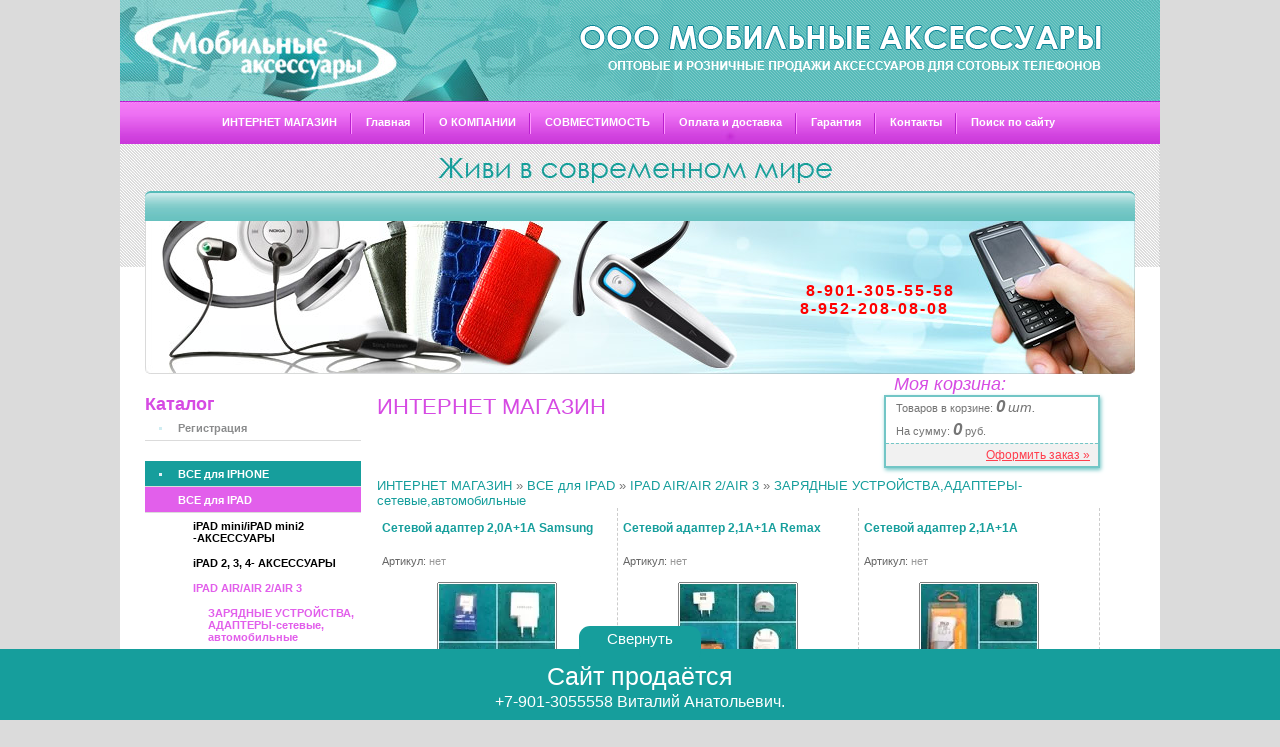

--- FILE ---
content_type: text/html; charset=utf-8
request_url: https://mob-acs.ru/?mode=folder&folder_id=76456206
body_size: 17749
content:
  
  
  
<!DOCTYPE html PUBLIC "-//W3C//DTD XHTML 1.0 Transitional//EN" "http://www.w3.org/TR/xhtml1/DTD/xhtml1-transitional.dtd">
<html xmlns="http://www.w3.org/1999/xhtml" xml:lang="en" lang="ru">
<head>
<meta name="robots" content="all"/>
<meta http-equiv="Content-Type" content="text/html; charset=UTF-8" />
<meta name="description" content="ЗАРЯДНЫЕ УСТРОЙСТВА,АДАПТЕРЫ-сетевые,автомобильные Основной вид деятельности, на котором специализируется компания  Мобильные аксессуары - это  продажа аксессуаров и запасных частей для сотовых телефонов. Аккумуляторные батареи для телефонов Samsung, Samsung Galaxy, Samsung Galaxy Note, Nokia,Sony, Sony Ericsson, LG, HTC, Fly, Siemens,Iphone, Ipad.Чехлы, футляры, чехлы-книжки, флип-кейсы, flip-cover, бампера, накладки, корпуса, защитные пленки, защитные стекла, наушники, стилусы для телефонов и планшетов- IPAD, Iphone, Samsung, Samsung Galaxy, Samsung Galaxy Tab, HTC, Sony, Sony Ericsson, Nokia, LG, Siemens,Motorola,Alcatel,Asus,Fly.Сетевые(автомобильные) зарядные устройства, зарядки ,сзу, азу, адаптеры, переходники , кабеля для телефонов и планшетов- IPAD, Iphone, Samsung, Samsung Galaxy, Samsung Galaxy Note,Samsung Galaxy Tab, Nokia, Siemens, Sony, Sony Ericsson, LG, Fly, Alcatel, МТС, Билайн, электронных книг, навигаторов, регистраторов.Наушники Monster Beats в наличии и под заказ.Чехлы силиконовые для Samsung, Samsung Galaxy, Samsung Galaxy Note,Nokia Lumia, HTC, Sony.Держатели в автомобиль для телефонов , планшетов, регистраторов, навигаторов.Чехлы универсальные для электронных книг, планшетов 7&quot;,8&quot;,9&quot;,10&quot;.Наушники мр3 и мр3 плеера. Керамические ,подарочные подставки. Карты памяти и флеш-накопители. Мышь компьютерные, разветвители, зарядные устройства для ноутбуков, нетбуков, планшетов. " />
<meta name="keywords" content="ЗАРЯДНЫЕ УСТРОЙСТВА,АДАПТЕРЫ-сетевые,автомобильные Интернет-магазин.Аксессуары для IPhone 3,4,5,6,7 Samsung Galaxy , IPAD 2,3,4,mini,Samsung Galaxy Tab.Зарядные устройства,сетевые адаптеры,чехлы,кабеля usb,переходники,пленки,защитные стёкла на экран,стилусы,гарнитуры? наушники для планшетов IPAD 2,3,4,mini 1,2,3,4,Samsung Galaxy Tab,HTC, SONY, аккумуляторные батареи, зарядные устройства,адаптеры,кабеля,переходники,панели,бампера,защитные стекла,пленки,наушники,чехлы,футляры ,силикон для IPHONE 4,4S,5,5C,5S,5SE, 6,6 Plus, 6s,6s Plus,7. 7 Plus ,для Samsung Galaxy,НТС,SONY,Nokia.Аккумуляторы ,зарядные устройства,кабеля,гарнитуры,корпуса,кнопки,чехлы,футляры,сумочки, карты памяти для сотовых телефонов-Nokia,Samsung,Siemens,Sony Ericsson,LG.Кабеля микро(micro) плоские, нейлоновые 1м, 3м. Наушники Монстры,Monster Beats.Защитные пленки на экран глянцевые, матовые,Аккумуляторы для сотовых телефонов NOKIA, Samsung,Sony,LG, HTC- оригинал.Держатели для планшетов .держатели для телефонов,навигаторов.Чехлы универсальные для электронных книг, планшетов 7&quot;,8&quot;,9&quot;,10&quot;.Наушники мр3 и мр3 плеера.Керамические ,подарочные подставки.Карты памяти и флеш-накопители.Мышь компьютерные,разветвители,зарядные устройства для ноутбуков,нетбуков,планшетов.аксессуары для samsung ,зарядка +для samsung galaxy,samsung galaxy s3 зарядка ,держатель +для телефона ,,держатель +для телефона +в машину ,держатель +для ipad ,держатель +для ipad +в авто,автомобильный держатель +для ipad,samsung держатель ,держатель +для samsung galaxy ,держатель +для навигатора ,универсальный держатель ,универсальный автомобильный держатель ,совместимость аккумулятора на nokia,совместимость аккумулятора на нокиа,совместимость батарей на нокиа,nokia,совместимость аккумулятора на самсунг,совместимость аккумулятора на Samsung,совместимость батареи на самсунг,совместимость батареи на Samsung,совместимость батареи на sony,совместимость батареи на сони,совместимость батареи на HTC,совместимость зарядного уст-ва на нокиа,совместимость зарядки на нокиа,совместимость зарядки на nokia,совместимость зарядки с микро,совместимость зарядки с micro,совместимость зарядного устройства на самсунг,совместимость зарядки на самсунг,совместимость зарядки на samsung,совместимость зарядки на  сони,совместимость зарядки на sony,совместимостьзарядки на lg,совместимость зарядки на сименс,совместимость зарядного устройства на,совместимость зарядки на iphone,совместимость зарядки на ipad,совместимость зарядки на Samsung Galaxy,совместимость гарнитур наушников,совместимость кабеля,аксессуары для Samsung Galaxy, аксессуары для Samsung Galaxy S,аксессуары для Samsung Galaxy S2,аксессуары для Samsung Galaxy S3 i9300,аксессуары +для планшетов samsung ,samsung galaxy tab p1000,аксессуары +для samsung galaxy note,samsung galaxy note 10.1 ,samsung galaxy tab 7.0 аксессуары,наушники beats ,наушники monster  купить наушники ,наушники самсунг ,наушники куплю ,samsung galaxy s3 mini аксессуары ,samsung galaxy note n8000 аксессуары ,аксессуары для Apple IPHONE,аксессуары для IPHONE 3G,аксессуары для 4/4S,аксессуары для 5,оригинальные аксессуары для Iphone,аксессуары для ipod touch/ipod classic/ipod nano,ipod mini-аккумуляторы,батареи,аккумуляторы для телефонов,где купить аккумулятор +для телефона ,купить аккумулятор +для телефона samsung , купить аккумулятор +для телефона nokia,чехол подставка ,чехол подставка +для планшета,чехол подставка +для ipad,чехлы +для iphone,чехол +для samsung ,чехол +для galaxy ,чехол +для samsung galaxy ,чехол книжка,чехлы +для телефонов ,чехол +для планшета,чехол +для ipad ,кожаные чехлы ,чехлы +на айфон ,чехол +для s3 ,чехол +для galaxy s3,чехлы mini,чехлы +для iphone 5,apple iphone 5, зарядки,адаптеры,кабеля,панели на Iphone 3,4,4S,5,силиконовые панели накладки на Iphone 3,4,4s,5,чехлы кожаные,чехлы подставки кожаные,наушники,аксессуары +для samsung ,чехлы +для iphone 4s, чехол +для samsung tab , samsung чехол +для galaxy tab , чехол +для samsung galaxy note,  чехлы +для самсунг галакси , чехол +для samsung galaxy 10.1,  чехол +для ipad 4 , чехол +для планшета 7 ,чехлы +на айфон 5  ,купить чехол +для samsung,  samsung tab 10.1 чехол  ,чехол +для айпада,   купить чехол +для iphone ,  куплю чехол +для iphone ,чехол +для tab 10.1 , чехол книжка купить , чехол +для galaxy tab 10.1, чехол +для samsung galaxy s , чехол +для ipad 2 ,чехол 7 дюймов ,  купить чехол +для планшета , универсальные чехлы,samsung galaxy note 10.1 чехол ,чехол galaxy s 3 ,чехол книжка +для самсунга, чехол +для ipad 3 ,чехол книжка +для samsung galaxy,чехол +для note 2 ,чехол +для galaxy note 10.1   ,чехол +для планшета 10.1   ,купить чехол +для телефона   ,чехлы +для планшетов samsung   ,купить чехол +для ipad,samsung galaxy s3 mini чехол   ,чехол +для galaxy note n8000 ,чехол +для galaxy s3 mini ,чехол +для планшета 8  ,чехол +для телефона самсунг   , силиконовый чехол +для samsung galaxy   ,чехол samsung galaxy 3  ,силиконовый чехол +для iphone   , чехол книжка +для iphone  ,samsung galaxy s iii чехол , samsung galaxy p5100 чехол , футляр +для samsung , панель +для iphone ,панели +для iphone 4 ,панель +для iphone 5 ,панели +для iphone 4s ,пленка +на телефон ,защитная пленка +для телефона,пленка +на телефон купить ,+как наклеить пленку +на телефон ,пленка +для iphone ,защитная пленка +для iphone ,пленка +для iphone 5 ,пленка +для iphone 4 ,защитная пленка +для iphone 5 ,защитная пленка +для iphone 4 ,пленка +для ipad ,защитная пленка +для ipad,пленка +для ipad mini ,пленка +для ipad 2,защитная пленка +для samsung защитная пленка +для samsung galaxy ,пленка samsung galaxy note ,защитная пленка samsung galaxy s3,защитная пленка samsung galaxy tab,пленка +для samsung galaxy s,samsung galaxy note 10.1 пленка,samsung galaxy s3 mini пленка ,бампер +для samsung galaxy,бампер +для samsung galaxy s3 ,бампер +для samsung galaxy note ,samsung galaxy s3 mini бампер ,бампер +для iphone,бампер +для iphone 5 ,бампер +для iphone 4s ,бампер +для iphone 4 ,сзу iphone ,зарядка +для iphone ,зарядка +для iphone 5 ,зарядка автомобильная +для iphone ,зарядка +для iphone 4s ,оригинальная зарядка +для iphone ,сетевой адаптер +для iphone ,адаптер +для iphone ,адаптер +для iphone 5 ,usb адаптер +для iphone ,адаптер +для iphone 4 ,сетевой адаптер +для iphone ,адаптер +для ipad ,usb адаптер +для ipad ,сетевой адаптер +для ipad ,сзу ipad,наушники tour ,наушники +для iphone ,наушники игровые ,samsung galaxy наушники ,где можно купить наушники ,мр3 наушники ,гарнитура +для телефона ,гарнитура +для телефона samsung ,адаптеры ,usb адаптер ,сетевой адаптер ,адаптер +для ipad ,аккумулятор +для телефона ,купить аккумулятор +для телефона,аккумуляторы +для сотовых телефонов ,аккумулятор +для телефона samsung ,зарядное +для акб ,аккумуляторные батареи ,совместимость акб samsung ,батарея samsung galaxy ,карта памяти ,карти памяти,кабеля ,кабель цена ,usb кабель,кабель +для iphone ,кабель +для ipad ,,samsung galaxy кабель ,автоаксессуары,батарея +для samsung ,совместимость акб ,акб samsung,Основной вид деятельности, на котором специализируется компания  Мобильные аксессуары - это оптовые продажи аксессуаров и запасных частей для сотовых телефонов. Аккумуляторные батареи для телефонов Samsung, Samsung Galaxy, Samsung Galaxy Note, Nokia,Sony, Sony Ericsson, LG, HTC, Fly, Siemens,Iphone, Ipad.Чехлы, футляры, чехлы-книжки, флип-кейсы, flip-cover, бампера, накладки, корпуса, защитные пленки, защитные стекла, наушники, стилусы для телефонов и планшетов- IPAD, Iphone, Samsung, Samsung Galaxy, Samsung Galaxy Tab, HTC, Sony, Sony Ericsson, Nokia, LG, Siemens,Motorola,Alcatel,Asus,Fly.Сетевые(автомобильные) зарядные устройства, зарядки ,сзу, азу, адаптеры, переходники , кабеля для телефонов и планшетов- IPAD, Iphone, Samsung, Samsung Galaxy, Samsung Galaxy Note,Samsung Galaxy Tab, Nokia, Siemens, Sony, Sony Ericsson, LG, Fly, Alcatel, МТС, Билайн, электронных книг, навигаторов, регистраторов.Наушники Monster Beats в наличии и под заказ.Чехлы силиконовые для Samsung, Samsung Galaxy, Samsung Galaxy Note,Nokia Lumia, HTC, Sony.Держатели в автомобиль для телефонов , планшетов, регистраторов, навигаторов.Чехлы универсальные для электронных книг, планшетов 7&quot;,8&quot;,9&quot;,10&quot;.Наушники мр3 и мр3 плеера. Керамические ,подарочные подставки. Карты памяти и флеш-накопители. Мышь компьютерные, разветвители, зарядные устройства для ноутбуков, нетбуков, планшетов.Iphone, iphone 7, iphone 5s, iphone 6, купить iphone, iphone 6s, iphone 5, apple iphone, iphone plus, чехол айфон, чехлы +для iphone, чехол +для iphone 6, чехол +для iphone 5s, чехол +для iphone 5, чехол 5s, купить чехол айфон,  чехол +для телефона, чехол айфон 5, чехол айфон 5s, чехол айфон 5, чехол 5, чехлы iphone plus, чехол +для iphone 7, чехол +для iphone 6s, чехол 6, чехол 4s, зарядка 5, зарядка айфон,  кабель айфон, зарядка iphone, зарядка iphone 5, зарядка 4, usb кабель, usb iphone, кабель +для iphone, зарядка айфон купить, стекло айфон, стекло iphone, стекло 5s, внешний аккумулятор, аккумулятор айфон, батарея iphone,  батарея айфон, аккумулятор 5, силиконовый чехол, аккумулятор +для iphone, купить наушники, earPods,  купить earPods , наушники айфон, беспроводный наушники,  стекло айфон 5s, айфон экран, защитный пленка, пленка телефон, iphone 4s, наушники beats, monster beats, наушники iphone, bluetooth наушники, наушник apple.Samsung, samsung galaxy, samsung s7, galaxy s7, samsung galaxy s7, galaxy s6, samsung galaxy 2016,   купить чехол, чехол телефон, чехол самсунг, чехол телефон, samsung galaxy s4, чехол Samsung, чехол смартфон, купить чехол телефон, чехол +для Samsung, чехол galaxy, чехол галакси, чехол самсунг галакси, чехол +для телефона, чехол книжка, чехол планшет, купить чехол самсунг, чехлы +на samsung galaxy, usb кабель, зарядка Samsung, кабель Samsung, кабель самсунг, купить usb кабель, usb otg. микро юсб, otg кабель, аккумулятор телефон, купить аккумулятор, аккумулятор самсунг,  аккумулятор Samsung, батарея самсунг, батарея Samsung, аккумулятор samsung galaxy, зарядка Samsung, телефон зарядка, беспроводная зарядка Samsung, зарядка самсунг, телефон зарядка , планшет зарядка, беспроводный наушники, наушники телефон, bluetooth наушники, наушники цена, наушник Samsung, наушники самсунг, наушники Samsung,  телефон внешний аккумулятор, аккумулятор galaxy, аккумулятор power, samsung galaxy зарядка,  купить внешний аккумулятор,Ipad, ipad mini, ipad 2, ipad air, apple ipad, ipad 4, айпад мини, ipad pro, чехол ipad, чехол мини, чехол +для айпада, чехол ipad mini, чехол ipad air,  чехол ipad 2, ipad 4 чехол, чехол ipad 3, ipad pro чехол, apple чехол ipad, зарядка айпад, кабель ipad, зарядка ipad,  зарядка айпад купить, зарядка 2, зарядка +для айпада,  кабель айпад, usb провод , купить кабель,  ipad usb, мини зарядка, зарядка mini, зарядка +для айпада купить, зарядка +для айпад мини, зарядка ipad купить, батарея ipad, аккумулятор iphone, аккумулятор айфон, наушники через, наушники айфон 5s, наушники айпад,  мини наушники, наушники sennheiser cx, наушника ipad, наушник apple, earPods,  купить earPods , Alcatel, alcatel +one touch, alcatel pop, alcatel pixi, alcatel idol, alcatel 3, alcatel touch, alcatel +one touch, alcatel +one, алкатель ван тач, чехол +для телефона чехол телефон, чехол алкатель, силиконовый чехол,  чехол pixi, alcatel чехол, чехол touch, чехол  телефон алкатель, купить чехол алкатель, чехол 4, чехол +для alcatel +one touch, alcatel 4 чехол, чехол смартфон, магазин чехол, чехол +для телефона, купить чехол +для телефона, чехол книжка, чехол книжка +для телефона , alcatel usb, usb кабель, купить кабель,  купить usb кабель. микро юсб, usb кабель алкатель, usb кабель alcatel, телефон зарядка,  usb провод купить аккумулятор, аккумулятор alcatel, батарея алкатель, аккумулятор +one touch, аккумулятор +one, зарядка alcatel, наушники alcatel, наушники алкатель.Lg, телефон lg, купить чехол, чехол смартфон , чехол телефон, чехол x, купить чехол телефон, силиконовый чехол, чехол книжка, чехлы +на lg, чехол +для телефона, магазин чехлов +для телефонов,  заказать чехол +на телефон , магазин чехол , чехол lg , чехлы +на телефон +на заказ, силиконовые чехлы +на телефон, интернет магазин чехлов +для телефонов, чехол книжка +для телефона чехлы +для телефонов интернет , чехол +для телефона lg, купить чехол +на lg, чехол +для lg x, бампер lg, чехол k10, чехол +для телефона lg, кабель lg, usb провод , купить кабель, кабель usb micro usb,  usb шнур, зарядка кабель, юсб кабель, дата кабель, lg usb, аккумулятор lg, аккумулятор телефон, аккумулятор мобильный телефон, батарея lg, акб lg, телефон зарядка, зарядка +для lg, зарядка nexus, купить наушники , наушники телефон, беспроводный наушники, блютуз наушники, наушники lg.Nokia, nokia lumia, нокиа люмия, купить чехол , чехол нокиа, чехол телефон , чехол lumia, чехол книжка, кожаный чехол, силиконовый чехол, корпус nokia, чехол нокиа люмия, чехол люмия, купить чехол нокиа, магазин чехол, купить чехол +для телефона, магазин чехлов +для телефонов,   заказать чехол +на телефон , чехлы +на телефон +на заказ , чехлы +для телефонов интернет,  чехлы +для мобильных телефонов , заказ чехол, чехол +для nokia, чехол +для nokia lumia, купить чехол +для nokia, чехол смартфон, чехлы +для microsoft lumia , майкрософт чехол, microsoft mobile,  usb кабель, кабель нокиа, купить usb кабель, usb нокиа, usb смартфон, кабель usb micro usb, кабель usb 2, usb кабель цена, кабель компьютер компьютер usb , аккумулятор телефон,  аккумулятор нокиа, аккумулятор nokia, аккумулятор bl, батарея нокиа, аккумулятор lumia, батарея nokia, аккумуляторы nokia bl, аккумулятор bl 5c, аккумулятор +для телефона, купить аккумулятор, аккумулятор смартфон, зарядка nokia, зарядка смартфон, зарядка нокиа, зарядка lumia, зарядка люмия, смартфон наушники, наушники нокиа, гарнитур нокиа, блютуз нокиа, наушники nokia, чехлы +на Microsoft, стекло для nokia .Htc, htc desire,  купить чехол , чехол телефон,  стекло htc, чехол +для htc,  чехол htc ones, чехол +для htc desire, чехол htc desire dual sim,  купить чехол +на htc, чехлы +на телефон htc, аккумулятор htc, htc чехол, телефон htc, htc usb, usb смартфон, модель htc, , купить usb кабель, микро юсб, , usb смартфон, кабель usb micro usb, кабель usb 2, usb кабель цена, кабель компьютер компьютер usb , батарея htc, аккумулятор htc dual, аккумулятор desire, батарея desire, батарея htc desire, аккумулятор +для htc desire, батарейка htc, купить аккумулятор +для htc, зарядка купить, зарядка +для htc, зарядка htc desire, наушники htc, купить наушники,  наушники мобильный, стекло +на htc, стекло htc desire, замена стекла htc, стекло htc dual sim, защитное стекло htc desire, Asus, asus zenfone, asus 3, asus 2, asus zenfone 3, asus zenfone 2, asus zenfone max, смартфоны asus, телефон асус, чехол телефон, zenfone чехол, чехол асус, чехол +для asus, чехол +для asus zenfone, asus zenfone 3 чехол, чехол asus max, asus zc520tl чехол, zenfone max чехол, чехол zenfone 2,  zenfone go чехол, asus laser 2 чехол, чехол +для asus zenfone 2, кабель asus, кабель асус, кабель асус трансформер,  планшет usb, tf300tg кабель, кабель usb планшет, планшет кабель, аккумулятор +для asus, батарея asus, аккумулятор асус, батарея асус, блок питание asus, купить аккумулятор asus, блок питание asus, зарядка ноутбук,  зарядка асус, зарядка ноутбук купить, зарядка +для asus, зарядка +для ноутбука asus, зарядка asus zenfone,   наушник apple, наушники asus, стекло для asus , пленка для асус.sony, sony xperia, чехол телефон, чехол книжка, купить чехол телефон, чехол xperia, чехол +для sony, чехол +для sony xperia, чехол иксперия, купить чехол телефон , чехол xperia z3, чехол xperia z, чехлы sony купить, чехлы sony xperia compact, чехол +для sony z3, чехол +для sony xperia z3, чехол sony xperia dual, чехол книжка sony, силиконовый чехол, sony ultra чехол, чехол книжка, usb кабель, купить usb кабель, зарядка sony , кабели sony,  магнитный кабель, магнитный зарядка, зарядка sony xperia, зарядка xperia, usb кабель sony, кабель sony xperia, аккумулятор телефон , купить аккумулятор,  аккумулятор sony, xperia аккумулятор, sony батарея, купить аккумулятор sony, аккумулятор +для sony xperia, батарейка sony, sony xperia батарея, зарядка купить, зарядка sony, магнитный зарядка, зарядка sony z3, зарядка +для sony xperia, купить зарядку sony, купить usb кабель, микро юсб, , usb смартфон, кабель usb micro usb, кабель usb 2, usb кабель цена, купить наушники, наушники sony,  беспроводный наушники, наушники микрофон,  наушники телефон.Meizu, мейзу, meizu m3 , meizu note, meizu m3 note, meizu pro, meizu m3s, m3 mini, meizu m3,  meizu m3 чехол, чехлы +для meizu, чехол note, meizu стекло,  m3 note чехол, meizu pro 6, usb телефон,   наушники meizu,  аксессуары для meizu, купить meizu,чехол для meizu,купить чехол для meizu  дешево, чехол книжка+для meizu, кожаный чехол+для meizu, силиконовый чехол+для meizu,  защита для meizu, пленка для meizu, стекло для meizu, кабель для meizu, купить кабель micro, панель для meizu, аккумулятор для meizu, наушники для meizu, гарнитура для meizu, новинки meizu,Xiaomi, xiaomi redmi, xiaomi 3, redmi 3, xiaomi note, redmi note, xiaomi redmi 3, xiaomi redmi note, xiaomi pro, xiaomi redmi pro, чехлы +для xiaomi, чехол +для xiaomi redmi, чехол xiaomi note, xiaomi redmi pro чехол, xiaomi note 3 чехол, xiaomi стекло, redmi 3 pro чехол, редми 3, ксиоми, чехол xiaomi,  чехол редми, чехол редми 3, сяоми редми, стекло ксиоми, сяоми, сяоми редми, сяоми 3, сяоми редми 3, наушники xiaomi, наушники сяоми,  купить чехол для Xiaomi  дешево, чехол книжка+для xiaomi,  , кожаный чехол+для xiaomi,  , силиконовый чехол+для xiaomi,   , защита для Xiaomi, пленка для Xiaomi, стекло для Xiaomi, кабель для Xiaomi, купить кабель micro, панель для Xiaomi, аккумулятор для Xiaomi, наушники для Xiaomi, гарнитура для Xiaomi,HUAWEI, хуавей, huawei honor, honor 8, huawei p9, хуавей хонор, чехол Huawei, купить чехол Huawei, huawei honor чехол, чехол хонор, чехол honor, чехлы +на хуавей, телефон huawei чехол, чехол телефон, чехлы +для huawei honor, купить чехол +для Huawei, huawei p9 чехол,  huawei usb, otg кабель, кабель Huawei, защитный стекло, стекло телефон, стекло хуавей, зарядка +для Huawei, наушники HUAWEI, наушники хуавей,  купить чехол для HUAWEI   дешево, чехол книжка+для HUAWEI,  , кожаный чехол+д ля HUAWEI,  , силиконовый чехол+для HUAWEI,   , защита для HUAWEI, пленка для HUAWEI, кабель для huawei, купить кабель micro, панель для huawei ,аккумулятор для huawei, наушники для huawei, гарнитура для Huawei,Lenovo, lenovo vibe, леново, чехол леново, купить чехол леново, купить чехол, чехол телефон, силиконовый чехол леново, чехлы +на lenovo, чехол книжка леново, бампер lenovo, пленка Lenovo, стекло леново, купить чехол +для Lenovo, кабели Lenovo, зарядка леново, зарядка Lenovo, адаптер Lenovo,  адаптер Lenovo, адаптер Samsung, сетевые адаптеры Lenovo, аккумулятор Lenovo, аккумулятор леново, батарея леново, батарея Lenovo, аккумулятор смартфон, наушники леново, наушники Lenovo, стекла Lenovo, " />
<title>ЗАРЯДНЫЕ УСТРОЙСТВА,АДАПТЕРЫ-сетевые,автомобильные Основной вид деятельности, на котором специализируется компания  Мобильные аксессуары - это продажа аксессуаров и запасных частей для сотовых телефонов. Аккумуляторные батареи для телефонов Samsung, Samsung Galaxy, Samsung Galaxy Note, Nokia,Sony, Sony Ericsson, LG, HTC, Fly, Siemens,Iphone, Ipad.Чехлы, футляры, чехлы-книжки, флип-кейсы, flip-cover, бампера, накладки, корпуса, защитные пленки, защитные стекла, наушники, стилусы для телефонов и планшетов- IPAD, Iphone, Samsung, Samsung Galaxy, Samsung Galaxy Tab, HTC, Sony, Sony Ericsson, Nokia, LG, Siemens,Motorola,Alcatel,Asus,Fly.Сетевые(автомобильные) зарядные устройства, зарядки ,сзу, азу, адаптеры, переходники , кабеля для телефонов и планшетов- IPAD, Iphone, Samsung, Samsung Galaxy, Samsung Galaxy Note,Samsung Galaxy Tab, Nokia, Siemens, Sony, Sony Ericsson, LG, Fly, Alcatel, МТС, Билайн, электронных книг, навигаторов, регистраторов.Наушники Monster Beats в наличии и под заказ.Чехлы силиконовые для Samsung, Samsung Galaxy, Samsung Galaxy Note,Nokia Lumia, HTC, Sony.Держатели в автомобиль для телефонов , планшетов, регистраторов, навигаторов.Чехлы универсальные для электронных книг, планшетов 7&quot;,8&quot;,9&quot;,10&quot;.Наушники мр3 и мр3 плеера. Керамические ,подарочные подставки. Карты памяти и флеш-накопители. Мышь компьютерные, разветвители, зарядные устройства для ноутбуков, нетбуков, планшетов. </title>
<!-- assets.top -->

<!-- /assets.top -->

<link href="/t/v21/images/styles.css" rel="stylesheet" type="text/css" />
<link href="/t/v21/images/highslide.css" rel="stylesheet" type="text/css" />
<link href="/t/v21/images/styles_shop.css" rel="stylesheet"  type="text/css" />

<style type="text/css">.highslide img{  border:0px none !important; }</style>
<meta name="yandex-verification" content="3b17ec3e5baef5ca" />
<link rel='stylesheet' type='text/css' href='/shared/highslide-4.1.13/highslide.min.css'/>
<script type='text/javascript' src='/shared/highslide-4.1.13/highslide.packed.js'></script>
<script type='text/javascript'>
hs.graphicsDir = '/shared/highslide-4.1.13/graphics/';
hs.outlineType = null;
hs.showCredits = false;
hs.lang={cssDirection:'ltr',loadingText:'Загрузка...',loadingTitle:'Кликните чтобы отменить',focusTitle:'Нажмите чтобы перенести вперёд',fullExpandTitle:'Увеличить',fullExpandText:'Полноэкранный',previousText:'Предыдущий',previousTitle:'Назад (стрелка влево)',nextText:'Далее',nextTitle:'Далее (стрелка вправо)',moveTitle:'Передвинуть',moveText:'Передвинуть',closeText:'Закрыть',closeTitle:'Закрыть (Esc)',resizeTitle:'Восстановить размер',playText:'Слайд-шоу',playTitle:'Слайд-шоу (пробел)',pauseText:'Пауза',pauseTitle:'Приостановить слайд-шоу (пробел)',number:'Изображение %1/%2',restoreTitle:'Нажмите чтобы посмотреть картинку, используйте мышь для перетаскивания. Используйте клавиши вперёд и назад'};</script>

            <!-- 46b9544ffa2e5e73c3c971fe2ede35a5 -->
            <script src='/shared/s3/js/lang/ru.js'></script>
            <script src='/shared/s3/js/common.min.js'></script>
        <link rel='stylesheet' type='text/css' href='/shared/s3/css/calendar.css' /><link rel="canonical" href="https://mob-acs.ru/">

<script type="text/javascript"  src="/t/v21/images/no_cookies.js"></script>
<script type="text/javascript" src="/shared/s3/js/shop_pack_3.js"></script>
<script type="text/javascript" src="/t/v21/images/jquery-1.7.1.min.js"></script>
<script type="text/javascript" src="/t/v21/images/shop_easing.js"></script>
<script type="text/javascript" src="/shared/s3/js/cookie.js"></script>






<script type="text/javascript">    
    hs.captionId = 'the-caption';
    hs.outlineType = 'rounded-white';
    window.onload = function() {
    hs.preloadImages(5);
    }
</script>

<!--[if lte IE 6]>
<link rel="stylesheet" href="/t/v21/images/style_ie.css" type="text/css" />
<script type="text/javascript" src="/t/v21/images/DD_belatedPNG.js"></script>
<script type="text/javascript">
    DD_belatedPNG.fix('');
</script>
<![endif]-->
</head>
<body>
<table id="wrap">
  <tr>
    <td id="wrapper">
      <div id="header">
          <div class="logo"><a href="/"><img src="/t/v21/images/logo.gif" height="101" width="567" title="На Главную" alt="" border="0" /></a></div>
            <ul id="tmenu">              <li ><a  href="/">ИНТЕРНЕТ МАГАЗИН</a></li>              <li ><a  href="/about">Главная</a></li>              <li ><a  href="/o-kompanii">О КОМПАНИИ</a></li>              <li ><a  href="/sovmestimost1">СОВМЕСТИМОСТЬ</a></li>              <li ><a  href="/oplata-i-dostavka">Оплата и доставка</a></li>              <li ><a  href="/garantiya">Гарантия</a></li>              <li ><a  href="/address">Контакты</a></li>              <li style="background:none"><a  href="/search">Поиск по сайту</a></li>            </ul>
            <div class="top_block">
              <div class="top_tit"></div>                
                <div class="top_border"><div class="top_in"><p><strong><span style="color: #ff0000; font-size: 12pt;"><span style="letter-spacing: 2px;">8-901-305-55-58<br />
8-952-208-08-08&nbsp;</span></span></strong><br />
<br />
&nbsp;</p></div></div>
            </div>
        </div>
        <div id="container">
            <table class="container">
                <tr>
                    <td class="ls">
                                            <h2>Каталог</h2>
                      <ul id="lmenu">                            <li><a  href="/users">Регистрация</a></li>                        </ul>   
                                                                                          <ul id="katalog">
                                                                                <li class="lev-1"><a href="/internet-magazin?mode=folder&folder_id=190876206">ВСЕ для IPHONE</a></li>
                                                                                                          <li class="lev-1"><a class="active" href="/internet-magazin?mode=folder&folder_id=190876606">ВСЕ для IPAD</a></li>
                                                                                                          <li class="lev-2"><a href="/internet-magazin?mode=folder&folder_id=28293006">iPAD mini/iPAD mini2 -АКСЕССУАРЫ</a></li>
                                                                                                          <li class="lev-2"><a href="/internet-magazin?mode=folder&folder_id=24850806">iPAD 2, 3, 4- АКСЕССУАРЫ</a></li>
                                                                                                          <li class="lev-2"><a class="active" href="/internet-magazin?mode=folder&folder_id=76388606">IPAD AIR/AIR 2/AIR 3</a></li>
                                                                                                          <li class="lev-3"><a class="active" href="/internet-magazin?mode=folder&folder_id=76456206">ЗАРЯДНЫЕ УСТРОЙСТВА, АДАПТЕРЫ-сетевые, автомобильные</a></li>
                                                                                                          <li class="lev-3"><a href="/internet-magazin?mode=folder&folder_id=76456406">КАБЕЛИ USB, АДАПТЕРЫ, FM-модуляторы </a></li>
                                                                                                          <li class="lev-3"><a href="/internet-magazin?mode=folder&folder_id=77933206">НАУШНИКИ</a></li>
                                                                                                          <li class="lev-3"><a href="/internet-magazin?mode=folder&folder_id=76456606"> ПАНЕЛИ, БАМПЕРА, НАКЛАДКИ, КОРПУСА</a></li>
                                                                                                          <li class="lev-3"><a href="/internet-magazin?mode=folder&folder_id=76456806"> ПЛЕНКА ЗАЩИТНАЯ НА ЭКРАН</a></li>
                                                                                                          <li class="lev-3"><a href="/internet-magazin?mode=folder&folder_id=76457006"> ЧЕХЛЫ, ФУТЛЯРЫ, ЧЕХЛЫ-КНИЖКИ (подставки)</a></li>
                                                                                                          <li class="lev-3"><a href="/internet-magazin?mode=folder&folder_id=76457206"> ДЕРЖАТЕЛИ АВТОМОБИЛЬНЫЕ</a></li>
                                                                                                          <li class="lev-3"><a href="/internet-magazin?mode=folder&folder_id=76457406"> ПОЛЕЗНЫЕ МЕЛОЧИ</a></li>
                                                                                                          <li class="lev-1"><a href="/internet-magazin?mode=folder&folder_id=24679406">SAMSUNG GALAXY TAB- АКСЕССУАРЫ</a></li>
                                                                                                          <li class="lev-1"><a href="/internet-magazin?mode=folder&folder_id=32064406">ВСЕ для SAMSUNG GALAXY</a></li>
                                                                                                          <li class="lev-1"><a href="/internet-magazin?mode=folder&folder_id=38163806">HTC- АКСЕССУАРЫ</a></li>
                                                                                                          <li class="lev-1"><a href="/internet-magazin?mode=folder&folder_id=38163606">SONY XPERIA- АКСЕССУАРЫ</a></li>
                                                                                                          <li class="lev-1"><a href="/internet-magazin?mode=folder&folder_id=791842201">АККУМУЛЯТОРНЫЕ БАТАРЕИ для телефонов</a></li>
                                                                                                          <li class="lev-1"><a href="/internet-magazin?mode=folder&folder_id=791843401">ЗАРЯДНЫЕ УСТРОЙСТВА</a></li>
                                                                                                          <li class="lev-1"><a href="/internet-magazin?mode=folder&folder_id=43900006">СИЛИКОНОВЫЕ ЧЕХЛЫ</a></li>
                                                                                                          <li class="lev-1"><a href="/internet-magazin?mode=folder&folder_id=913600401">ЗАЩИТНЫЕ СТЕКЛА И ПЛЕНКИ для телефонов,  смартфонов</a></li>
                                                                                                          <li class="lev-1"><a href="/internet-magazin?mode=folder&folder_id=11702406">КОРПУСА(ПАНЕЛИ) для телефонов</a></li>
                                                                                                          <li class="lev-1"><a href="/internet-magazin?mode=folder&folder_id=73629806">КЛАВИАТУРА(КНОПКИ) для телефона</a></li>
                                                                                                          <li class="lev-1"><a href="/internet-magazin?mode=folder&folder_id=37209206">МР 3 плееры</a></li>
                                                                                                          <li class="lev-1"><a href="/internet-magazin?mode=folder&folder_id=11701606">НАУШНИКИ МР3 2, 5мм, 3, 5мм</a></li>
                                                                                                          <li class="lev-1"><a href="/internet-magazin?mode=folder&folder_id=913599401">USB кабеля .Все для компьютера</a></li>
                                                                                                          <li class="lev-1"><a href="/internet-magazin?mode=folder&folder_id=56903206">ЧЕХЛЫ УНИВЕРСАЛЬНЫЕ для планшетов и эл.книг</a></li>
                                                                                                          <li class="lev-1"><a href="/internet-magazin?mode=folder&folder_id=913600601">КАРТЫ ПАМЯТИ И ФЛЕШ НАКОПИТЕЛИ </a></li>
                                                                                                          <li class="lev-1"><a href="/internet-magazin?mode=folder&folder_id=11702806">ДЕРЖАТЕЛИ вело,  авто</a></li>
                                                                                                          <li class="lev-1"><a href="/internet-magazin?mode=folder&folder_id=29801606">АВТОАКСЕССУАРЫ (холодильники, регистраторы, держатели, разветвители, адаптеры) </a></li>
                                                                                                          <li class="lev-1"><a href="/internet-magazin?mode=folder&folder_id=913600201">ЧЕХОЛ КОЖАНЫЙ </a></li>
                                                                                                          <li class="lev-1"><a href="/internet-magazin?mode=folder&folder_id=11691206">Сумки мужские на пояс 2-ой крепление</a></li>
                                                                                                          <li class="lev-1"><a href="/internet-magazin?mode=folder&folder_id=11698806">Сумочка женская кожаная для телефона</a></li>
                                                                                                          <li class="lev-1"><a href="/internet-magazin?mode=folder&folder_id=11701406">Гарнитуры (наушники) для телефонов</a></li>
                                                                                                          <li class="lev-1"><a href="/internet-magazin?mode=folder&folder_id=11702606">СТИЛУСЫ </a></li>
                                                                                                          <li class="lev-1"><a href="/internet-magazin?mode=folder&folder_id=11703206">ПЕРЕХОДНИКИ МР3 для телефонов </a></li>
                                                                                                          <li class="lev-1"><a href="/internet-magazin?mode=folder&folder_id=11703406">БРЕЛОКИ </a></li>
                                                                                                          <li class="lev-1"><a href="/internet-magazin?mode=folder&folder_id=11703006">ПОДСТАВКИ  керамические, фарфоровые, пластиковые,  кожаные</a></li>
                                                                                                          <li class="lev-1"><a href="/internet-magazin?mode=folder&folder_id=11703606">ШНУРКИ </a></li>
                                                                                                          <li class="lev-1"><a href="/internet-magazin?mode=folder&folder_id=11703806">НАБОРЫ ДЛЯ РЕМОНТА </a></li>
                                                                                                          <li class="lev-1"><a href="/internet-magazin?mode=folder&folder_id=909198001">Колонки</a></li>
                                                                            </ul>  
                                                <div class="lbl_tit">Редактируемый блок</div>                     
                        <div class="lblock">
                          <p>&nbsp;</p>
<p>&nbsp;</p>
<p>&nbsp;</p>
<p>&nbsp;</p>
<p>&nbsp;</p>
<p>&nbsp;</p>
<p>&nbsp;</p>
<p>&nbsp;</p>
<p>&nbsp;</p>
<p>&nbsp;</p>
<p>&nbsp;</p>
<p>&nbsp;</p>
<p>&nbsp;</p>
<p>&nbsp;</p>
<p>&nbsp;</p>
<p>&nbsp;</p>
<p style="text-align: center;">
<object align="center" height="127" width="127" codebase="http://download.macromedia.com/pub/shockwave/cabs/flash/swflash.cab#version=6,0,40,0" classid="clsid:d27cdb6e-ae6d-11cf-96b8-444553540000">
<param name="wmode" value="transparent" />
<param name="src" value="http://flashbase.oml.ru/f/clock_10.swf" /><embed wmode="transparent" align="center" height="127" width="127" src="http://flashbase.oml.ru/f/clock_10.swf" type="application/x-shockwave-flash"></embed>
</object>
</p>
                            <div class="clear"></div>
                        </div>
                        <div class="clock"></div>
                    </td>
                    <td class="content">
                                              <div id="cart">
                        <div class="namer">Моя корзина:</div>
                        <div id="cart_wrap">
                        <p class="ctotal">Товаров в корзине: <span id="cart_total_amount">0</span> <b>шт.</b></p>
                        <p class="ctotal">На сумму: <span id="cart_total">0</span> руб. </p>
                        <p class="sorder"><a href="/internet-magazin?mode=cart">Оформить заказ &raquo;</a></p>
                        </div>
                        </div>
                        <div id="shop-added" class="added-to-cart">Добавлено в корзину</div>
                                              <h1>ИНТЕРНЕТ МАГАЗИН</h1>
                      <br clear="all" />

<div class="shop-path">
<a href="/">ИНТЕРНЕТ МАГАЗИН</a> &raquo; <a href="/?mode=folder&amp;folder_id=190876606">ВСЕ для IPAD</a> &raquo; <a href="/?mode=folder&amp;folder_id=76388606">IPAD AIR/AIR 2/AIR 3</a> &raquo; <a href="/?mode=folder&amp;folder_id=76456206">ЗАРЯДНЫЕ УСТРОЙСТВА,АДАПТЕРЫ-сетевые,автомобильные</a></div>

 


<script type="text/javascript" language="javascript" charset="utf-8">/* <![CDATA[ */
/* ]]> */
</script>



 

<div class="tovar2">
    <h2 ><a href="/?mode=product&amp;product_id=1156557606">Сетевой адаптер 2,0А+1А Samsung</a></h2>
    <ul class="art">
     <li>Артикул: <span>нет</span></li>
            </ul>
    <div>
      <div class="wrap" style="width:120px;"> 
          <a class="highslide" href="/d/setevoy_adapter_samsung_20a1jpg.jpg" onclick="return hs.expand(this)"><img src="/t/v21/images/fr_4.gif" width="120" height="120" style="background:url(/thumb/2/g8Mw-b0PsyEmqeK4tmtKMg/120r120/d/setevoy_adapter_samsung_20a1jpg.jpg) 50% 50% no-repeat scroll;" alt="Сетевой адаптер 2,0А+1А Samsung"/></a>      </div>
    </div>
    
      

    <form action="" onsubmit="return addProductForm(998401,1156557606,500.00,this,false);">
     <ul class="bott ">
      <li class="price">Цена:<br />
      <span><b>500</b> руб.</span></li>
      <li class="amount">Кол-во:<br /><input class="number" type="text" onclick="this.select()" value="1" name="product_amount" /></li>
      <li class="buy"><input type="submit" value="" /></li>
      </ul>
    <re-captcha data-captcha="recaptcha"
     data-name="captcha"
     data-sitekey="6LcNwrMcAAAAAOCVMf8ZlES6oZipbnEgI-K9C8ld"
     data-lang="ru"
     data-rsize="invisible"
     data-type="image"
     data-theme="light"></re-captcha></form>
    </div>
<div class="tovar2">
    <h2 ><a href="/?mode=product&amp;product_id=1156557406">Сетевой адаптер 2,1А+1А Remax</a></h2>
    <ul class="art">
     <li>Артикул: <span>нет</span></li>
            </ul>
    <div>
      <div class="wrap" style="width:120px;"> 
          <a class="highslide" href="/d/setevoy_adapter_21a10a_remax.jpg" onclick="return hs.expand(this)"><img src="/t/v21/images/fr_4.gif" width="120" height="120" style="background:url(/thumb/2/px1uKV9UDAV5RGaUakhOgw/120r120/d/setevoy_adapter_21a10a_remax.jpg) 50% 50% no-repeat scroll;" alt="Сетевой адаптер 2,1А+1А Remax"/></a>      </div>
    </div>
    
      

    <form action="" onsubmit="return addProductForm(998401,1156557406,500.00,this,false);">
     <ul class="bott ">
      <li class="price">Цена:<br />
      <span><b>500</b> руб.</span></li>
      <li class="amount">Кол-во:<br /><input class="number" type="text" onclick="this.select()" value="1" name="product_amount" /></li>
      <li class="buy"><input type="submit" value="" /></li>
      </ul>
    <re-captcha data-captcha="recaptcha"
     data-name="captcha"
     data-sitekey="6LcNwrMcAAAAAOCVMf8ZlES6oZipbnEgI-K9C8ld"
     data-lang="ru"
     data-rsize="invisible"
     data-type="image"
     data-theme="light"></re-captcha></form>
    </div>
<div class="tovar2">
    <h2 ><a href="/?mode=product&amp;product_id=1156557006">Сетевой адаптер 2,1А+1А</a></h2>
    <ul class="art">
     <li>Артикул: <span>нет</span></li>
            </ul>
    <div>
      <div class="wrap" style="width:120px;"> 
          <a class="highslide" href="/d/setevoy_adapter_21a1a.jpg" onclick="return hs.expand(this)"><img src="/t/v21/images/fr_4.gif" width="120" height="120" style="background:url(/thumb/2/cF-EFiUTMPYv5Jse2jW5LQ/120r120/d/setevoy_adapter_21a1a.jpg) 50% 50% no-repeat scroll;" alt="Сетевой адаптер 2,1А+1А"/></a>      </div>
    </div>
    
      

    <form action="" onsubmit="return addProductForm(998401,1156557006,500.00,this,false);">
     <ul class="bott ">
      <li class="price">Цена:<br />
      <span><b>500</b> руб.</span></li>
      <li class="amount">Кол-во:<br /><input class="number" type="text" onclick="this.select()" value="1" name="product_amount" /></li>
      <li class="buy"><input type="submit" value="" /></li>
      </ul>
    <re-captcha data-captcha="recaptcha"
     data-name="captcha"
     data-sitekey="6LcNwrMcAAAAAOCVMf8ZlES6oZipbnEgI-K9C8ld"
     data-lang="ru"
     data-rsize="invisible"
     data-type="image"
     data-theme="light"></re-captcha></form>
    </div>
<div class="tovar2">
    <h2 ><a href="/?mode=product&amp;product_id=1092600606">Сетевой адаптер (СЗУ ) для планшетов ipad 2,3,4 APPLE с...</a></h2>
    <ul class="art">
     <li>Артикул: <span>нет</span></li>
            </ul>
    <div>
      <div class="wrap" style="width:120px;"> 
          <a class="highslide" href="/d/setevoy_adapter_s_2-mya_usb_razyemami_s_led.jpg" onclick="return hs.expand(this)"><img src="/t/v21/images/fr_4.gif" width="120" height="120" style="background:url(/thumb/2/ciHQRFnIJNHdd9r57xueqQ/120r120/d/setevoy_adapter_s_2-mya_usb_razyemami_s_led.jpg) 50% 50% no-repeat scroll;" alt="Сетевой адаптер (СЗУ ) для планшетов ipad 2,3,4 APPLE с..."/></a>      </div>
    </div>
    
      

    <form action="" onsubmit="return addProductForm(998401,1092600606,850.00,this,false);">
     <ul class="bott ">
      <li class="price">Цена:<br />
      <span><b>850</b> руб.</span></li>
      <li class="amount">Кол-во:<br /><input class="number" type="text" onclick="this.select()" value="1" name="product_amount" /></li>
      <li class="buy"><input type="submit" value="" /></li>
      </ul>
    <re-captcha data-captcha="recaptcha"
     data-name="captcha"
     data-sitekey="6LcNwrMcAAAAAOCVMf8ZlES6oZipbnEgI-K9C8ld"
     data-lang="ru"
     data-rsize="invisible"
     data-type="image"
     data-theme="light"></re-captcha></form>
    </div>
<div class="tovar2">
    <h2 ><a href="/?mode=product&amp;product_id=803367206">Сетевой адаптер-зарядка для планшетов 2,0A (Samsung)</a></h2>
    <ul class="art">
     <li>Артикул: <span>нет</span></li>
            </ul>
    <div>
      <div class="wrap" style="width:120px;"> 
          <a class="highslide" href="/d/сетевой_адаптер_Samsung_2,1A_черные.jpg" onclick="return hs.expand(this)"><img src="/t/v21/images/fr_4.gif" width="120" height="120" style="background:url(/thumb/2/nGaCNEEZcBdvC7RBjOanEQ/120r120/d/%D1%81%D0%B5%D1%82%D0%B5%D0%B2%D0%BE%D0%B9_%D0%B0%D0%B4%D0%B0%D0%BF%D1%82%D0%B5%D1%80_Samsung_2%2C1A_%D1%87%D0%B5%D1%80%D0%BD%D1%8B%D0%B5.jpg) 50% 50% no-repeat scroll;" alt="Сетевой адаптер-зарядка для планшетов 2,0A (Samsung)"/></a>      </div>
    </div>
    
      

    <form action="" onsubmit="return addProductForm(998401,803367206,350.00,this,false);">
     <ul class="bott ">
      <li class="price">Цена:<br />
      <span><b>350</b> руб.</span></li>
      <li class="amount">Кол-во:<br /><input class="number" type="text" onclick="this.select()" value="1" name="product_amount" /></li>
      <li class="buy"><input type="submit" value="" /></li>
      </ul>
    <re-captcha data-captcha="recaptcha"
     data-name="captcha"
     data-sitekey="6LcNwrMcAAAAAOCVMf8ZlES6oZipbnEgI-K9C8ld"
     data-lang="ru"
     data-rsize="invisible"
     data-type="image"
     data-theme="light"></re-captcha></form>
    </div>
<div class="tovar2">
    <h2 ><a href="/?mode=product&amp;product_id=939492006">Сетевой адаптер-зарядка для планшетов  на 2,1А и...</a></h2>
    <ul class="art">
     <li>Артикул: <span>нет</span></li>
            </ul>
    <div>
      <div class="wrap" style="width:120px;"> 
          <a class="highslide" href="/d/Сетевой_адаптер_на_2,1А_и_1А_Belkin_упак.jpg" onclick="return hs.expand(this)"><img src="/t/v21/images/fr_4.gif" width="120" height="120" style="background:url(/thumb/2/FPFX3uTiQQPwEWSSNJD26A/120r120/d/%D0%A1%D0%B5%D1%82%D0%B5%D0%B2%D0%BE%D0%B9_%D0%B0%D0%B4%D0%B0%D0%BF%D1%82%D0%B5%D1%80_%D0%BD%D0%B0_2%2C1%D0%90_%D0%B8_1%D0%90_Belkin_%D1%83%D0%BF%D0%B0%D0%BA.jpg) 50% 50% no-repeat scroll;" alt="Сетевой адаптер-зарядка для планшетов  на 2,1А и..."/></a>      </div>
    </div>
    
      

    <form action="" onsubmit="return addProductForm(998401,939492006,680.00,this,false);">
     <ul class="bott ">
      <li class="price">Цена:<br />
      <span><b>680</b> руб.</span></li>
      <li class="amount">Кол-во:<br /><input class="number" type="text" onclick="this.select()" value="1" name="product_amount" /></li>
      <li class="buy"><input type="submit" value="" /></li>
      </ul>
    <re-captcha data-captcha="recaptcha"
     data-name="captcha"
     data-sitekey="6LcNwrMcAAAAAOCVMf8ZlES6oZipbnEgI-K9C8ld"
     data-lang="ru"
     data-rsize="invisible"
     data-type="image"
     data-theme="light"></re-captcha></form>
    </div>
<div class="tovar2">
    <h2 ><a href="/?mode=product&amp;product_id=1014420206">Сетевой адаптер с 2-мя usb 2.1A+кабель iphone 5S,6,6+,6S,ipad...</a></h2>
    <ul class="art">
     <li>Артикул: <span>нет</span></li>
            </ul>
    <div>
      <div class="wrap" style="width:120px;"> 
          <a class="highslide" href="/d/setevoy_adapter_s_2-mya_usb_2.1a+kabelʹ_iphone_5s,6,6+,6s,ipad_mini,ipad_air_belkin_belyy2.jpg" onclick="return hs.expand(this)"><img src="/t/v21/images/fr_4.gif" width="120" height="120" style="background:url(/thumb/2/rTKwzg4Jjk1B34kqNsSS_g/120r120/d/setevoy_adapter_s_2-mya_usb_2.1a%2Bkabel%CA%B9_iphone_5s%2C6%2C6%2B%2C6s%2Cipad_mini%2Cipad_air_belkin_belyy2.jpg) 50% 50% no-repeat scroll;" alt="Сетевой адаптер с 2-мя usb 2.1A+кабель iphone 5S,6,6+,6S,ipad..."/></a>      </div>
    </div>
    
      

    <form action="" onsubmit="return addProductForm(998401,1014420206,750.00,this,false);">
     <ul class="bott ">
      <li class="price">Цена:<br />
      <span><b>750</b> руб.</span></li>
      <li class="amount">Кол-во:<br /><input class="number" type="text" onclick="this.select()" value="1" name="product_amount" /></li>
      <li class="buy"><input type="submit" value="" /></li>
      </ul>
    <re-captcha data-captcha="recaptcha"
     data-name="captcha"
     data-sitekey="6LcNwrMcAAAAAOCVMf8ZlES6oZipbnEgI-K9C8ld"
     data-lang="ru"
     data-rsize="invisible"
     data-type="image"
     data-theme="light"></re-captcha></form>
    </div>
<div class="tovar2">
    <h2 ><a href="/?mode=product&amp;product_id=1014420006">Сетевой адаптер с 2-мя usb 2.1A с индикатором</a></h2>
    <ul class="art">
     <li>Артикул: <span>нет</span></li>
            </ul>
    <div>
      <div class="wrap" style="width:120px;"> 
          <a class="highslide" href="/d/setevoy_adapter_s_2-mya_usb_2.1a_s_indikatorom.jpg" onclick="return hs.expand(this)"><img src="/t/v21/images/fr_4.gif" width="120" height="120" style="background:url(/thumb/2/CUOUbk-MGF19rlhQskq5TA/120r120/d/setevoy_adapter_s_2-mya_usb_2.1a_s_indikatorom.jpg) 50% 50% no-repeat scroll;" alt="Сетевой адаптер с 2-мя usb 2.1A с индикатором"/></a>      </div>
    </div>
    
      

    <form action="" onsubmit="return addProductForm(998401,1014420006,750.00,this,false);">
     <ul class="bott ">
      <li class="price">Цена:<br />
      <span><b>750</b> руб.</span></li>
      <li class="amount">Кол-во:<br /><input class="number" type="text" onclick="this.select()" value="1" name="product_amount" /></li>
      <li class="buy"><input type="submit" value="" /></li>
      </ul>
    <re-captcha data-captcha="recaptcha"
     data-name="captcha"
     data-sitekey="6LcNwrMcAAAAAOCVMf8ZlES6oZipbnEgI-K9C8ld"
     data-lang="ru"
     data-rsize="invisible"
     data-type="image"
     data-theme="light"></re-captcha></form>
    </div>
<div class="tovar2">
    <h2 ><a href="/?mode=product&amp;product_id=1005053806">Сетевой адаптер 1A +автоадаптер на 2.1А+1A+кабель...</a></h2>
    <ul class="art">
     <li>Артикул: <span>нет</span></li>
            </ul>
    <div>
      <div class="wrap" style="width:120px;"> 
          <a class="highslide" href="/d/Зарядное_устройство_сеть_1A+авто_1A_+кабель_микро,iphone_4,iphone_5s.jpg" onclick="return hs.expand(this)"><img src="/t/v21/images/fr_4.gif" width="120" height="120" style="background:url(/thumb/2/qdkTaSlmpec79TvBT3BDcg/120r120/d/%D0%97%D0%B0%D1%80%D1%8F%D0%B4%D0%BD%D0%BE%D0%B5_%D1%83%D1%81%D1%82%D1%80%D0%BE%D0%B9%D1%81%D1%82%D0%B2%D0%BE_%D1%81%D0%B5%D1%82%D1%8C_1A%2B%D0%B0%D0%B2%D1%82%D0%BE_1A_%2B%D0%BA%D0%B0%D0%B1%D0%B5%D0%BB%D1%8C_%D0%BC%D0%B8%D0%BA%D1%80%D0%BE%2Ciphone_4%2Ciphone_5s.jpg) 50% 50% no-repeat scroll;" alt="Сетевой адаптер 1A +автоадаптер на 2.1А+1A+кабель..."/></a>      </div>
    </div>
    
      

    <form action="" onsubmit="return addProductForm(998401,1005053806,650.00,this,false);">
     <ul class="bott ">
      <li class="price">Цена:<br />
      <span><b>650</b> руб.</span></li>
      <li class="amount">Кол-во:<br /><input class="number" type="text" onclick="this.select()" value="1" name="product_amount" /></li>
      <li class="buy"><input type="submit" value="" /></li>
      </ul>
    <re-captcha data-captcha="recaptcha"
     data-name="captcha"
     data-sitekey="6LcNwrMcAAAAAOCVMf8ZlES6oZipbnEgI-K9C8ld"
     data-lang="ru"
     data-rsize="invisible"
     data-type="image"
     data-theme="light"></re-captcha></form>
    </div>
<div class="tovar2">
    <h2 ><a href="/?mode=product&amp;product_id=819765806">Сетевой адаптер (СЗУ ) для планшетов ipad 2,3,4 APPLE с...</a></h2>
    <ul class="art">
     <li>Артикул: <span>нет</span></li>
            </ul>
    <div>
      <div class="wrap" style="width:120px;"> 
          <a class="highslide" href="/d/cзу_для_ipad_с_2_usb.jpg" onclick="return hs.expand(this)"><img src="/t/v21/images/fr_4.gif" width="120" height="120" style="background:url(/thumb/2/GoEJM5BSQ2WLA_BF2vCxJg/120r120/d/c%D0%B7%D1%83_%D0%B4%D0%BB%D1%8F_ipad_%D1%81_2_usb.jpg) 50% 50% no-repeat scroll;" alt="Сетевой адаптер (СЗУ ) для планшетов ipad 2,3,4 APPLE с..."/></a>      </div>
    </div>
    
      

    <form action="" onsubmit="return addProductForm(998401,819765806,780.00,this,false);">
     <ul class="bott ">
      <li class="price">Цена:<br />
      <span><b>780</b> руб.</span></li>
      <li class="amount">Кол-во:<br /><input class="number" type="text" onclick="this.select()" value="1" name="product_amount" /></li>
      <li class="buy"><input type="submit" value="" /></li>
      </ul>
    <re-captcha data-captcha="recaptcha"
     data-name="captcha"
     data-sitekey="6LcNwrMcAAAAAOCVMf8ZlES6oZipbnEgI-K9C8ld"
     data-lang="ru"
     data-rsize="invisible"
     data-type="image"
     data-theme="light"></re-captcha></form>
    </div>
<div class="tovar2">
    <h2 ><a href="/?mode=product&amp;product_id=819765406">Сетевой адаптер (СЗУ ) для планшетов ipad 2,3,4 с 2-мя USB</a></h2>
    <ul class="art">
     <li>Артикул: <span>нет</span></li>
            </ul>
    <div>
      <div class="wrap" style="width:120px;"> 
          <a class="highslide" href="/d/cзу_for_ipad_с_2_usb.jpg" onclick="return hs.expand(this)"><img src="/t/v21/images/fr_4.gif" width="120" height="120" style="background:url(/thumb/2/iNmsq7HDKKq2JeRNmEVACg/120r120/d/c%D0%B7%D1%83_for_ipad_%D1%81_2_usb.jpg) 50% 50% no-repeat scroll;" alt="Сетевой адаптер (СЗУ ) для планшетов ipad 2,3,4 с 2-мя USB"/></a>      </div>
    </div>
    
      

    <form action="" onsubmit="return addProductForm(998401,819765406,750.00,this,false);">
     <ul class="bott ">
      <li class="price">Цена:<br />
      <span><b>750</b> руб.</span></li>
      <li class="amount">Кол-во:<br /><input class="number" type="text" onclick="this.select()" value="1" name="product_amount" /></li>
      <li class="buy"><input type="submit" value="" /></li>
      </ul>
    <re-captcha data-captcha="recaptcha"
     data-name="captcha"
     data-sitekey="6LcNwrMcAAAAAOCVMf8ZlES6oZipbnEgI-K9C8ld"
     data-lang="ru"
     data-rsize="invisible"
     data-type="image"
     data-theme="light"></re-captcha></form>
    </div>
<div class="tovar2">
    <h2 ><a href="/?mode=product&amp;product_id=311318006">Сетевой адаптер (СЗУ ) для планшетов ipad...</a></h2>
    <ul class="art">
     <li>Артикул: <span>нет</span></li>
            </ul>
    <div>
      <div class="wrap" style="width:120px;"> 
          <a class="highslide" href="/d/setevoy_adapter_15w.jpg" onclick="return hs.expand(this)"><img src="/t/v21/images/fr_4.gif" width="120" height="120" style="background:url(/thumb/2/S5afDyw8Tfifc4mDW0mSSg/120r120/d/setevoy_adapter_15w.jpg) 50% 50% no-repeat scroll;" alt="Сетевой адаптер (СЗУ ) для планшетов ipad..."/></a>      </div>
    </div>
    
      

    <form action="" onsubmit="return addProductForm(998401,311318006,750.00,this,false);">
     <ul class="bott ">
      <li class="price">Цена:<br />
      <span><b>750</b> руб.</span></li>
      <li class="amount">Кол-во:<br /><input class="number" type="text" onclick="this.select()" value="1" name="product_amount" /></li>
      <li class="buy"><input type="submit" value="" /></li>
      </ul>
    <re-captcha data-captcha="recaptcha"
     data-name="captcha"
     data-sitekey="6LcNwrMcAAAAAOCVMf8ZlES6oZipbnEgI-K9C8ld"
     data-lang="ru"
     data-rsize="invisible"
     data-type="image"
     data-theme="light"></re-captcha></form>
    </div>
<div class="tovar2">
    <h2 ><a href="/?mode=product&amp;product_id=357483406">Зарядное устройство с  кабелем для IPHONE 5/5S в...</a></h2>
    <ul class="art">
     <li>Артикул: <span>нет</span></li>
            </ul>
    <div>
      <div class="wrap" style="width:120px;"> 
          <a class="highslide" href="/d/ip5ipadmini_1.jpg" onclick="return hs.expand(this)"><img src="/t/v21/images/fr_4.gif" width="120" height="120" style="background:url(/thumb/2/Il-NRYQdzYc1MC_eyrSuqg/120r120/d/ip5ipadmini_1.jpg) 50% 50% no-repeat scroll;" alt="Зарядное устройство с  кабелем для IPHONE 5/5S в..."/></a>      </div>
    </div>
    
      

    <form action="" onsubmit="return addProductForm(998401,357483406,399.00,this,false);">
     <ul class="bott ">
      <li class="price">Цена:<br />
      <span><b>399</b> руб.</span></li>
      <li class="amount">Кол-во:<br /><input class="number" type="text" onclick="this.select()" value="1" name="product_amount" /></li>
      <li class="buy"><input type="submit" value="" /></li>
      </ul>
    <re-captcha data-captcha="recaptcha"
     data-name="captcha"
     data-sitekey="6LcNwrMcAAAAAOCVMf8ZlES6oZipbnEgI-K9C8ld"
     data-lang="ru"
     data-rsize="invisible"
     data-type="image"
     data-theme="light"></re-captcha></form>
    </div>
<div class="tovar2">
    <h2 ><a href="/?mode=product&amp;product_id=538009806">Сетевой адаптер (СЗУ ) для планшетов ipad...</a></h2>
    <ul class="art">
     <li>Артикул: <span>нет</span></li>
            </ul>
    <div>
      <div class="wrap" style="width:120px;"> 
          <a class="highslide" href="/d/set-adapter-dlya-ipad-2a-assorti1_2.jpg" onclick="return hs.expand(this)"><img src="/t/v21/images/fr_4.gif" width="120" height="120" style="background:url(/thumb/2/WbnvSj3sP5MUmTbaHOkaHQ/120r120/d/set-adapter-dlya-ipad-2a-assorti1_2.jpg) 50% 50% no-repeat scroll;" alt="Сетевой адаптер (СЗУ ) для планшетов ipad..."/></a>      </div>
    </div>
    
      

    <form action="" onsubmit="return addProductForm(998401,538009806,450.00,this,false);">
     <ul class="bott ">
      <li class="price">Цена:<br />
      <span><b>450</b> руб.</span></li>
      <li class="amount">Кол-во:<br /><input class="number" type="text" onclick="this.select()" value="1" name="product_amount" /></li>
      <li class="buy"><input type="submit" value="" /></li>
      </ul>
    <re-captcha data-captcha="recaptcha"
     data-name="captcha"
     data-sitekey="6LcNwrMcAAAAAOCVMf8ZlES6oZipbnEgI-K9C8ld"
     data-lang="ru"
     data-rsize="invisible"
     data-type="image"
     data-theme="light"></re-captcha></form>
    </div>
<div class="tovar2">
    <h2 ><a href="/?mode=product&amp;product_id=338158206">Зарядное устройство  для IPHONE 5/5S кабель+адаптер...</a></h2>
    <ul class="art">
     <li>Артикул: <span>нет</span></li>
            </ul>
    <div>
      <div class="wrap" style="width:120px;"> 
          <a class="highslide" href="/d/ipadiphone5.jpg.jpg" onclick="return hs.expand(this)"><img src="/t/v21/images/fr_4.gif" width="120" height="120" style="background:url(/thumb/2/UUb40lJRUnVNty2cptIEPw/120r120/d/ipadiphone5.jpg.jpg) 50% 50% no-repeat scroll;" alt="Зарядное устройство  для IPHONE 5/5S кабель+адаптер..."/></a>      </div>
    </div>
    
      

    <form action="" onsubmit="return addProductForm(998401,338158206,650.00,this,false);">
     <ul class="bott ">
      <li class="price">Цена:<br />
      <span><b>650</b> руб.</span></li>
      <li class="amount">Кол-во:<br /><input class="number" type="text" onclick="this.select()" value="1" name="product_amount" /></li>
      <li class="buy"><input type="submit" value="" /></li>
      </ul>
    <re-captcha data-captcha="recaptcha"
     data-name="captcha"
     data-sitekey="6LcNwrMcAAAAAOCVMf8ZlES6oZipbnEgI-K9C8ld"
     data-lang="ru"
     data-rsize="invisible"
     data-type="image"
     data-theme="light"></re-captcha></form>
    </div>
<div class="tovar2">
    <h2 ><a href="/?mode=product&amp;product_id=395699606">Сетевой адаптер (СЗУ ) для планшетов ipad...</a></h2>
    <ul class="art">
     <li>Артикул: <span>нет</span></li>
            </ul>
    <div>
      <div class="wrap" style="width:120px;"> 
          <a class="highslide" href="/d/ipadmini_5.jpg" onclick="return hs.expand(this)"><img src="/t/v21/images/fr_4.gif" width="120" height="120" style="background:url(/thumb/2/0iIdV1Gh1H3RF5ACaMyrOA/120r120/d/ipadmini_5.jpg) 50% 50% no-repeat scroll;" alt="Сетевой адаптер (СЗУ ) для планшетов ipad..."/></a>      </div>
    </div>
    
      

    <form action="" onsubmit="return addProductForm(998401,395699606,750.00,this,false);">
     <ul class="bott ">
      <li class="price">Цена:<br />
      <span><b>750</b> руб.</span></li>
      <li class="amount">Кол-во:<br /><input class="number" type="text" onclick="this.select()" value="1" name="product_amount" /></li>
      <li class="buy"><input type="submit" value="" /></li>
      </ul>
    <re-captcha data-captcha="recaptcha"
     data-name="captcha"
     data-sitekey="6LcNwrMcAAAAAOCVMf8ZlES6oZipbnEgI-K9C8ld"
     data-lang="ru"
     data-rsize="invisible"
     data-type="image"
     data-theme="light"></re-captcha></form>
    </div>
<div class="tovar2">
    <h2 ><a href="/?mode=product&amp;product_id=358242406">Зарядное устройство для IPHONE 5,5s/IPAD mini/ipod nano 7    2 в 1</a></h2>
    <ul class="art">
     <li>Артикул: <span>нет</span></li>
            </ul>
    <div>
      <div class="wrap" style="width:120px;"> 
          <a class="highslide" href="/d/ipadminiip5c2usb_1.jpg" onclick="return hs.expand(this)"><img src="/t/v21/images/fr_4.gif" width="120" height="120" style="background:url(/thumb/2/L2Fd-6jJuFzOBki_JhZSyQ/120r120/d/ipadminiip5c2usb_1.jpg) 50% 50% no-repeat scroll;" alt="Зарядное устройство для IPHONE 5,5s/IPAD mini/ipod nano 7    2 в 1"/></a>      </div>
    </div>
    
      

    <form action="" onsubmit="return addProductForm(998401,358242406,550.00,this,false);">
     <ul class="bott ">
      <li class="price">Цена:<br />
      <span><b>550</b> руб.</span></li>
      <li class="amount">Кол-во:<br /><input class="number" type="text" onclick="this.select()" value="1" name="product_amount" /></li>
      <li class="buy"><input type="submit" value="" /></li>
      </ul>
    <re-captcha data-captcha="recaptcha"
     data-name="captcha"
     data-sitekey="6LcNwrMcAAAAAOCVMf8ZlES6oZipbnEgI-K9C8ld"
     data-lang="ru"
     data-rsize="invisible"
     data-type="image"
     data-theme="light"></re-captcha></form>
    </div>
 

<br clear="all" />

 <br />
<br clear="all" />


<div class="shop-folder-desc2"></div><br clear="all" /><br />


<br clear="all" />                                          
                    </td>
                </tr>
            </table>
        </div>
    	<img src="/t/v21/images/spacer.gif" height="1" width="990" alt="" border="0" />
    </td>
  </tr>
  <tr>
    <td id="midddle">
    	<div id="news">
        	            <div class="clear"></div>
            <div class="news_all"><a href="/news">Все новости >></a></div>
        </div>
    	<div class="bot_line"></div>
    	<div class="bot_bl">
        	<div class="inform"><!--Информер RosInvest.Com: Курсы валют-->
<a href="https://www.rosinvest.com/" target="_blank"><img alt="Информеры - курсы валют" src="https://www.rosinvest.com/informs/120-62/gray.gif" border="0" width="120" height="62"></a>
<!--Информер RosInvest.Com-->



<script>URL="https://img.gismeteo.ru/flash/120x60_2.swf?city=26063&cset=4";w="120";h="60";value="26063&cset=4";lang="ru";</script><script src="https://img.gismeteo.ru/flash/fcode.js"></script></div>
            <div class="cont_bot"><p>&nbsp;</p>

<p><strong><span style="font-size: 10pt;">Розничные продажи аксессуаров для сотовых телефонов</span></strong></p>

<p><strong><span style="font-size: 10pt;">8-901-305--55-58, 8-952-208-08-08, 8-960-280-08-85</span></strong></p>

<p>&nbsp;</p></div>
        </div>
    </td>
  </tr>
  <tr>
    <td id="bot">
    	<div class="bot">
        	<div class="copyright"><span style='font-size:14px;' class='copyright'><!--noindex--><a target="_blank"  href="https://megagroup.ru/price"  title="Разработка сайтов Санкт-Петербург" rel="nofollow" class="copyright">Разработка сайта</a> - megagroup.ru<!--/noindex--></span></div>
            <div class="counters"><!-- Yandex.Metrika informer -->
<a href="https://metrika.yandex.ru/stat/?id=22604518&amp;from=informer"
target="_blank" rel="nofollow"><img src="//bs.yandex.ru/informer/22604518/3_1_FFFFFFFF_EFEFEFFF_0_pageviews"
style="width:88px; height:31px; border:0;" alt="Яндекс.Метрика" title="Яндекс.Метрика: данные за сегодня (просмотры, визиты и уникальные посетители)" onclick="try{Ya.Metrika.informer({i:this,id:22604518,lang:'ru'});return false}catch(e){}"/></a>
<!-- /Yandex.Metrika informer -->

<!-- Yandex.Metrika counter -->
<script type="text/javascript">
(function (d, w, c) {
    (w[c] = w[c] || []).push(function() {
        try {
            w.yaCounter22604518 = new Ya.Metrika({id:22604518,
                    clickmap:true,
                    trackLinks:true,
                    accurateTrackBounce:true});
        } catch(e) { }
    });

    var n = d.getElementsByTagName("script")[0],
        s = d.createElement("script"),
        f = function () { n.parentNode.insertBefore(s, n); };
    s.type = "text/javascript";
    s.async = true;
    s.src = (d.location.protocol == "https:" ? "https:" : "http:") + "//mc.yandex.ru/metrika/watch.js";

    if (w.opera == "[object Opera]") {
        d.addEventListener("DOMContentLoaded", f, false);
    } else { f(); }
})(document, window, "yandex_metrika_callbacks");
</script>
<noscript><div><img src="//mc.yandex.ru/watch/22604518" style="position:absolute; left:-9999px;" alt="" /></div></noscript>
<!-- /Yandex.Metrika counter -->
<!--LiveInternet counter--><script type="text/javascript"><!--
document.write("<a href='https://www.liveinternet.ru/click' "+
"target=_blank><img src='//counter.yadro.ru/hit?t18.5;r"+
escape(document.referrer)+((typeof(screen)=="undefined")?"":
";s"+screen.width+"*"+screen.height+"*"+(screen.colorDepth?
screen.colorDepth:screen.pixelDepth))+";u"+escape(document.URL)+
";"+Math.random()+
"' alt='' title='LiveInternet: показано число просмотров за 24"+
" часа, посетителей за 24 часа и за сегодня' "+
"border='0' width='88' height='31'><\/a>")
//--></script><!--/LiveInternet-->

<!-- Rating Mail.ru counter -->
<script type="text/javascript">
var _tmr = window._tmr || (window._tmr = []);
_tmr.push({id: "1984979", type: "pageView", start: (new Date()).getTime()});
(function (d, w, id) {
  if (d.getElementById(id)) return;
  var ts = d.createElement("script"); ts.type = "text/javascript"; ts.async = true; ts.id = id;
  ts.src = "https://top-fwz1.mail.ru/js/code.js";
  var f = function () {var s = d.getElementsByTagName("script")[0]; s.parentNode.insertBefore(ts, s);};
  if (w.opera == "[object Opera]") { d.addEventListener("DOMContentLoaded", f, false); } else { f(); }
})(document, window, "topmailru-code");
</script><noscript><div>
<img src="https://top-fwz1.mail.ru/counter?id=1984979;js=na" style="border:0;position:absolute;left:-9999px;" alt="Top.Mail.Ru" />
</div></noscript>
<!-- //Rating Mail.ru counter -->

<!-- Rating Mail.ru logo -->
<a href="https://top.mail.ru/jump?from=1984979">
<img src="https://top-fwz1.mail.ru/counter?id=1984979;t=479;l=1" style="border:0;" height="31" width="88" alt="Top.Mail.Ru" /></a>
<!-- //Rating Mail.ru logo -->
<!-- begin of Top100 code -->

<script id="top100Counter" type="text/javascript" src="https://counter.rambler.ru/top100.jcn?2393887"></script>
<noscript>
<a href="https://top100.rambler.ru/navi/2393887/">
<img src="https://counter.rambler.ru/top100.cnt?2393887" alt="Rambler's Top100" border="0" />
</a>

</noscript>
<!-- end of Top100 code -->

<html>
    <head>
        <meta https-equiv="Content-Type" content="text/html; charset=UTF-8">
    </head>
    <body>


<html>
    <head>
        <meta https-equiv="Content-Type" content="text/html; charset=UTF-8">
    </head>
    <body>
<!-- Yandex.Metrika counter -->
<script type="text/javascript">
(function (d, w, c) {
    (w[c] = w[c] || []).push(function() {
        try {
            w.yaCounter20441758 = new Ya.Metrika({id:20441758,
                    clickmap:true,
                    trackLinks:true,
                    accurateTrackBounce:true});
        } catch(e) { }
    });

    var n = d.getElementsByTagName("script")[0],
        s = d.createElement("script"),
        f = function () { n.parentNode.insertBefore(s, n); };
    s.type = "text/javascript";
    s.async = true;
    s.src = (d.location.protocol == "https:" ? "https:" : "http:") + "//mc.yandex.ru/metrika/watch.js";

    if (w.opera == "[object Opera]") {
        d.addEventListener("DOMContentLoaded", f, false);
    } else { f(); }
})(document, window, "yandex_metrika_callbacks");
</script>
<noscript><div><img src="//mc.yandex.ru/watch/20441758" style="position:absolute; left:-9999px;" alt="" /></div></noscript>
<!-- /Yandex.Metrika counter -->


<!-- HotLog -->
<script type="text/javascript">
hotlog_r=""+Math.random()+"&s=2290944&im=611&r="+
escape(document.referrer)+"&pg="+escape(window.location.href);
hotlog_r+="&j="+(navigator.javaEnabled()?"Y":"N");
hotlog_r+="&wh="+screen.width+"x"+screen.height+"&px="+
(((navigator.appName.substring(0,3)=="Mic"))?screen.colorDepth:screen.pixelDepth);
hotlog_r+="&js=1.3";
document.write('<a href="https://click.hotlog.ru/?2290944" target="_blank"><img '+
'src="https://hit18.hotlog.ru/cgi-bin/hotlog/count?'+
hotlog_r+'" border="0" width="88" height="31" title="HotLog: показано количество посетителей за сегодня, за вчера и всего" alt="HotLog"><\/a>');
</script>
<noscript>
<a href="https://click.hotlog.ru/?2290944" target="_blank"><img
src="https://hit18.hotlog.ru/cgi-bin/hotlog/count?s=2290944&im=611" border="0"
width="88" height="31" alt="HotLog" title="HotLog: показано количество посетителей за сегодня, за вчера и всего"></a>
</noscript>
<!-- /HotLog -->
<!--__INFO2026-01-17 01:31:09INFO__-->
</div>
        </div>
    </td>
  </tr>
</table>
<div class="site-forsale-wrap">

  <script>
  $(function() {
    $('.site-forsale-close').click(function() {
      if ($('.site-forsale-in').hasClass('close-sale')) {
        $('.site-forsale-in').removeClass('close-sale');
      } else {
        $('.site-forsale-in').addClass('close-sale');
      }
    });
  });
  </script>
  <style>
  .site-forsale-wrap{position:fixed;bottom:0;left:0;right:0;z-index:100;background:#169e9c;border-top:1px solid #169e9c;cursor:pointer}.site-forsale-close{position:absolute;left:50%;top:-24px;width:122px;height:32px;margin:0 0 0 -61px;background:#169e9c;border-radius:11px;padding-top:4px;color:#fff;font-size:15px;text-align:center}.site-forsale-in{width:980px;margin:0 auto;position:relative;height:70px;overflow:hidden}.site-forsale-name{color:#fff;font-size:25px;line-height:33px;margin-top:10px;text-align: center;}a.site-forsale-buy{position:absolute;top:20px;right:202px;width:120px;text-align:center;font-size:16px;font-weight:700;line-height:40px;background:#ffd862;color:#444;border-radius:5px;text-decoration:none;box-shadow:inset 0 -2px rgba(0,0,0,0.2),0 1px 1px rgba(0,0,0,0.4)}a.site-forsale-more{position:absolute;top:20px;right:0;width:192px;text-align:center;font-size:16px;font-weight:700;line-height:40px;background:#fff;color:#666;border-radius:5px;text-decoration:none;box-shadow:inset 0 -2px rgba(0,0,0,0.2),0 1px 1px rgba(0,0,0,0.4)}.site-forsale-in.close-sale{height:8px}.site-forsale-contacts{color: #fff; font-size: 16px;text-align: center;}
  </style>

  <span class="site-forsale-close">Свернуть</span>
  <div class="site-forsale-in">
    <div class="site-forsale-name">Сайт продаётся</div>
    <div class="site-forsale-contacts">+7-901-3055558 Виталий Анатольевич.</div>
  </div>
</div>
<!--v.t.-->

<!-- assets.bottom -->
<!-- </noscript></script></style> -->
<script src="/my/s3/js/site.min.js?1768462484" ></script>
<script src="https://cp.onicon.ru/loader/4ff2cebd1ab78843590007b7.js" data-auto async></script>
<script >/*<![CDATA[*/
var megacounter_key="72e7f2ec9f48d2f92ae143cffefe40ee";
(function(d){
    var s = d.createElement("script");
    s.src = "//counter.megagroup.ru/loader.js?"+new Date().getTime();
    s.async = true;
    d.getElementsByTagName("head")[0].appendChild(s);
})(document);
/*]]>*/</script>
<script >/*<![CDATA[*/
$ite.start({"sid":127783,"vid":128300,"aid":8744,"stid":4,"cp":21,"active":true,"domain":"mob-acs.ru","lang":"ru","trusted":false,"debug":false,"captcha":3,"onetap":[{"provider":"vkontakte","provider_id":"51958861","code_verifier":"NFlTEVZNgxzhDZzzzUNNzmNMgDYmzDjMljhU1lckYMh"}]});
/*]]>*/</script>
<!-- /assets.bottom -->
</body>
</html>

--- FILE ---
content_type: text/javascript
request_url: https://counter.megagroup.ru/72e7f2ec9f48d2f92ae143cffefe40ee.js?r=&s=1280*720*24&u=https%3A%2F%2Fmob-acs.ru%2F%3Fmode%3Dfolder%26folder_id%3D76456206&t=%D0%97%D0%90%D0%A0%D0%AF%D0%94%D0%9D%D0%AB%D0%95%20%D0%A3%D0%A1%D0%A2%D0%A0%D0%9E%D0%99%D0%A1%D0%A2%D0%92%D0%90%2C%D0%90%D0%94%D0%90%D0%9F%D0%A2%D0%95%D0%A0%D0%AB-%D1%81%D0%B5%D1%82%D0%B5%D0%B2%D1%8B%D0%B5%2C%D0%B0%D0%B2%D1%82%D0%BE%D0%BC%D0%BE%D0%B1%D0%B8%D0%BB%D1%8C%D0%BD%D1%8B%D0%B5%20%D0%9E%D1%81%D0%BD%D0%BE%D0%B2%D0%BD%D0%BE%D0%B9%20%D0%B2%D0%B8%D0%B4%20%D0%B4%D0%B5%D1%8F%D1%82%D0%B5%D0%BB%D1%8C%D0%BD%D0%BE%D1%81%D1%82%D0%B8%2C%20%D0%BD%D0%B0&fv=0,0&en=1&rld=0&fr=0&callback=_sntnl1768617311901&1768617311901
body_size: 87
content:
//:1
_sntnl1768617311901({date:"Sat, 17 Jan 2026 02:35:11 GMT", res:"1"})